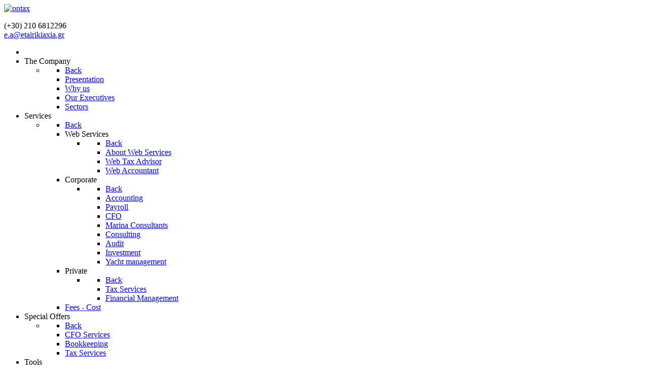

--- FILE ---
content_type: text/html; charset=utf-8
request_url: https://ontax.gr/en/faq
body_size: 6263
content:
                            <!DOCTYPE html>
<html lang="en-GB" dir="ltr">
        
<head>
    
            <meta name="viewport" content="width=device-width, initial-scale=1.0">
        <meta http-equiv="X-UA-Compatible" content="IE=edge" />
        

                <link rel="icon" type="image/x-icon" href="/templates/g5_hydrogen/custom/images/ea1-fav.jpg" />
        
            
         <meta charset="utf-8" />
	<base href="https://ontax.gr/en/faq" />
	<meta name="author" content="Super User" />
	<meta name="generator" content="Joomla! - Open Source Content Management" />
	<title>FAQ</title>
	<link href="https://ontax.gr/el/faq" rel="alternate" hreflang="el-GR" />
	<link href="https://ontax.gr/en/faq" rel="alternate" hreflang="en-GB" />
	<link href="/media/mod_languages/css/template.css?fc0f6c2f8c0faeb57cd4270df6e786a7" rel="stylesheet" />
	<link href="/media/gantry5/engines/nucleus/css-compiled/nucleus.css" rel="stylesheet" />
	<link href="/templates/g5_hydrogen/custom/css-compiled/hydrogen_16.css" rel="stylesheet" />
	<link href="/media/gantry5/assets/css/bootstrap-gantry.css" rel="stylesheet" />
	<link href="/media/gantry5/engines/nucleus/css-compiled/joomla.css" rel="stylesheet" />
	<link href="/media/jui/css/icomoon.css" rel="stylesheet" />
	<link href="/media/gantry5/assets/css/font-awesome.min.css" rel="stylesheet" />
	<link href="/templates/g5_hydrogen/custom/css-compiled/hydrogen-joomla_16.css" rel="stylesheet" />
	<link href="/templates/g5_hydrogen/custom/css-compiled/custom_16.css" rel="stylesheet" />
	<style>
#scrollToTop {
	cursor: pointer;
	font-size: 0.9em;
	position: fixed;
	text-align: center;
	z-index: 9999;
	-webkit-transition: background-color 0.2s ease-in-out;
	-moz-transition: background-color 0.2s ease-in-out;
	-ms-transition: background-color 0.2s ease-in-out;
	-o-transition: background-color 0.2s ease-in-out;
	transition: background-color 0.2s ease-in-out;

	background: #615757;
	color: #ffffff;
	border-radius: 3px;
	padding-left: 12px;
	padding-right: 12px;
	padding-top: 12px;
	padding-bottom: 12px;
	right: 20px; bottom: 20px;
}

#scrollToTop:hover {
	background: #0088cc;
	color: #ffffff;
}

#scrollToTop > img {
	display: block;
	margin: 0 auto;
}
	</style>
	<script type="application/json" class="joomla-script-options new">{"csrf.token":"7e65f15451450bdfad53eb0be612bdd6","system.paths":{"root":"","base":""}}</script>
	<script src="/media/system/js/mootools-core.js?fc0f6c2f8c0faeb57cd4270df6e786a7"></script>
	<script src="/media/system/js/core.js?fc0f6c2f8c0faeb57cd4270df6e786a7"></script>
	<script src="/media/system/js/mootools-more.js?fc0f6c2f8c0faeb57cd4270df6e786a7"></script>
	<script src="/media/plg_system_sl_scrolltotop/js/scrolltotop_mt.js"></script>
	<script src="/media/jui/js/jquery.min.js?fc0f6c2f8c0faeb57cd4270df6e786a7"></script>
	<script src="/media/jui/js/jquery-noconflict.js?fc0f6c2f8c0faeb57cd4270df6e786a7"></script>
	<script src="/media/jui/js/jquery-migrate.min.js?fc0f6c2f8c0faeb57cd4270df6e786a7"></script>
	<script src="/media/system/js/caption.js?fc0f6c2f8c0faeb57cd4270df6e786a7"></script>
	<script src="/media/jui/js/bootstrap.min.js?fc0f6c2f8c0faeb57cd4270df6e786a7"></script>
	<script src="https://www.googletagmanager.com/gtag/js?id=UA-20140731-3" async></script>
	<script>
document.addEvent('domready', function() {
	new Skyline_ScrollToTop({
		'image':		'/images/scroll-to-top-img/scroll-to-top-4.png',
		'text':			'',
		'title':		'',
		'className':	'scrollToTop',
		'duration':		500,
		'transition':	Fx.Transitions.linear
	});
});jQuery(window).on('load',  function() {
				new JCaption('img.caption');
			});      window.dataLayer = window.dataLayer || [];
      function gtag(){dataLayer.push(arguments);}
      gtag('js', new Date());

      gtag('config', 'UA-20140731-3');

          
	</script>
	<link href="https://ontax.gr/el/faq" rel="alternate" hreflang="x-default" />

    
                
</head>

    <body class="gantry site com_content view-article no-layout no-task dir-ltr itemid-494 outline-16 g-offcanvas-left g-home g-style-preset2">
        
                    

        <div id="g-offcanvas"  data-g-offcanvas-swipe="1" data-g-offcanvas-css3="1">
                        <div class="g-grid">                        

        <div class="g-block size-100">
             <div id="mobile-menu-9095-particle" class="g-content g-particle">            <div id="g-mobilemenu-container" data-g-menu-breakpoint="48rem"></div>
            </div>
        </div>
            </div>
    </div>
        <div id="g-page-surround">
            <div class="g-offcanvas-hide g-offcanvas-toggle" role="navigation" data-offcanvas-toggle aria-controls="g-offcanvas" aria-expanded="false"><i class="fa fa-fw fa-bars"></i></div>                        

                                        


                
    
            <header id="g-header" >
                        <div class="g-container">                                <div class="g-grid">                        

        <div class="g-block size-50">
             <div id="logo-8491-particle" class="g-content g-particle">            <a href="/" target="_self" title="ontax" aria-label="ontax" rel="home" class="gantry-logo">
                        <img src="/templates/g5_hydrogen/custom/images/logo-white.png"  alt="ontax" />
            </a>
            </div>
        </div>
                    

        <div class="g-block size-50 align-right">
             <div id="custom-5842-particle" class="g-content g-particle">            <p class="headertext"><i class="fa fa-phone"></i> (+30) 210 6812296<br />
<i class="fa fa-envelope"></i> <a href="mailto:e.a@etairikiaxia.gr">e.a@etairikiaxia.gr
</a>
</p>
            </div>
        </div>
            </div>
            </div>
        
            </header>
    
                                    


                
    
            <section id="g-navigation" >
                        <div class="g-container">                                <div class="g-grid">                        

        <div class="g-block size-100 align-left">
             <div id="menu-1546-particle" class="g-content g-particle">            <nav class="g-main-nav" data-g-hover-expand="true">
        <ul class="g-toplevel">
                                                                                                                
        
                
        
                
        
        <li class="g-menu-item g-menu-item-type-component g-menu-item-481 g-standard  ">
                            <a class="g-menu-item-container" href="/en/" title="Home" aria-label="Home">
                                                <i class="fa fa-home fa-lg" aria-hidden="true"></i>
                                                    <span class="g-menu-item-content">
                            
                    </span>
                                                </a>
                                </li>
    
                                                                                                
        
                
        
                
        
        <li class="g-menu-item g-menu-item-type-separator g-menu-item-484 g-parent g-standard  ">
                            <div class="g-menu-item-container" data-g-menuparent="">                                                                            <span class="g-separator g-menu-item-content">            <span class="g-menu-item-title">The Company</span>
            </span>
                                        <span class="g-menu-parent-indicator"></span>                            </div>                                                                <ul class="g-dropdown g-inactive g-fade g-dropdown-right">
            <li class="g-dropdown-column">
                        <div class="g-grid">
                        <div class="g-block size-100">
            <ul class="g-sublevel">
                <li class="g-level-1 g-go-back">
                    <a class="g-menu-item-container" href="#" data-g-menuparent=""><span>Back</span></a>
                </li>
                                                                                                                    
        
                
        
                
        
        <li class="g-menu-item g-menu-item-type-component g-menu-item-485  ">
                            <a class="g-menu-item-container" href="/en/company/short-presenation">
                                                                <span class="g-menu-item-content">
                                    <span class="g-menu-item-title">Presentation</span>
            
                    </span>
                                                </a>
                                </li>
    
                                                                                                
        
                
        
                
        
        <li class="g-menu-item g-menu-item-type-component g-menu-item-486  ">
                            <a class="g-menu-item-container" href="/en/company/why-us">
                                                                <span class="g-menu-item-content">
                                    <span class="g-menu-item-title">Why us</span>
            
                    </span>
                                                </a>
                                </li>
    
                                                                                                
        
                
        
                
        
        <li class="g-menu-item g-menu-item-type-component g-menu-item-487  ">
                            <a class="g-menu-item-container" href="/en/company/stelexh">
                                                                <span class="g-menu-item-content">
                                    <span class="g-menu-item-title">Our Executives</span>
            
                    </span>
                                                </a>
                                </li>
    
                                                                                                
        
                
        
                
        
        <li class="g-menu-item g-menu-item-type-component g-menu-item-489  ">
                            <a class="g-menu-item-container" href="/en/company/sectors">
                                                                <span class="g-menu-item-content">
                                    <span class="g-menu-item-title">Sectors</span>
            
                    </span>
                                                </a>
                                </li>
    
    
            </ul>
        </div>
            </div>

            </li>
        </ul>
            </li>
    
                                                                                                
        
                
        
                
        
        <li class="g-menu-item g-menu-item-type-separator g-menu-item-490 g-parent g-standard  ">
                            <div class="g-menu-item-container" data-g-menuparent="">                                                                            <span class="g-separator g-menu-item-content">            <span class="g-menu-item-title">Services</span>
            </span>
                                        <span class="g-menu-parent-indicator"></span>                            </div>                                                                <ul class="g-dropdown g-inactive g-fade g-dropdown-right">
            <li class="g-dropdown-column">
                        <div class="g-grid">
                        <div class="g-block size-100">
            <ul class="g-sublevel">
                <li class="g-level-1 g-go-back">
                    <a class="g-menu-item-container" href="#" data-g-menuparent=""><span>Back</span></a>
                </li>
                                                                                                                    
        
                
        
                
        
        <li class="g-menu-item g-menu-item-type-separator g-menu-item-491 g-parent  ">
                            <div class="g-menu-item-container" data-g-menuparent="">                                                                            <span class="g-separator g-menu-item-content">            <span class="g-menu-item-title">Web Services</span>
            </span>
                                        <span class="g-menu-parent-indicator"></span>                            </div>                                                                <ul class="g-dropdown g-inactive g-fade g-dropdown-right">
            <li class="g-dropdown-column">
                        <div class="g-grid">
                        <div class="g-block size-100">
            <ul class="g-sublevel">
                <li class="g-level-2 g-go-back">
                    <a class="g-menu-item-container" href="#" data-g-menuparent=""><span>Back</span></a>
                </li>
                                                                                                                    
        
                
        
                
        
        <li class="g-menu-item g-menu-item-type-component g-menu-item-492  ">
                            <a class="g-menu-item-container" href="/en/services/web-services/about-web-services">
                                                                <span class="g-menu-item-content">
                                    <span class="g-menu-item-title">About Web Services</span>
            
                    </span>
                                                </a>
                                </li>
    
                                                                                                
        
                
        
                
        
        <li class="g-menu-item g-menu-item-type-component g-menu-item-493  ">
                            <a class="g-menu-item-container" href="/en/services/web-services/web-tax-advisor">
                                                                <span class="g-menu-item-content">
                                    <span class="g-menu-item-title">Web Tax Advisor</span>
            
                    </span>
                                                </a>
                                </li>
    
                                                                                                
        
                
        
                
        
        <li class="g-menu-item g-menu-item-type-component g-menu-item-496  ">
                            <a class="g-menu-item-container" href="/en/services/web-services/web-accountant">
                                                                <span class="g-menu-item-content">
                                    <span class="g-menu-item-title">Web Accountant</span>
            
                    </span>
                                                </a>
                                </li>
    
    
            </ul>
        </div>
            </div>

            </li>
        </ul>
            </li>
    
                                                                                                
        
                
        
                
        
        <li class="g-menu-item g-menu-item-type-separator g-menu-item-497 g-parent  ">
                            <div class="g-menu-item-container" data-g-menuparent="">                                                                            <span class="g-separator g-menu-item-content">            <span class="g-menu-item-title">Corporate</span>
            </span>
                                        <span class="g-menu-parent-indicator"></span>                            </div>                                                                <ul class="g-dropdown g-inactive g-fade g-dropdown-right">
            <li class="g-dropdown-column">
                        <div class="g-grid">
                        <div class="g-block size-100">
            <ul class="g-sublevel">
                <li class="g-level-2 g-go-back">
                    <a class="g-menu-item-container" href="#" data-g-menuparent=""><span>Back</span></a>
                </li>
                                                                                                                    
        
                
        
                
        
        <li class="g-menu-item g-menu-item-type-component g-menu-item-499  ">
                            <a class="g-menu-item-container" href="/en/services/corporate/accounting">
                                                                <span class="g-menu-item-content">
                                    <span class="g-menu-item-title">Accounting</span>
            
                    </span>
                                                </a>
                                </li>
    
                                                                                                
        
                
        
                
        
        <li class="g-menu-item g-menu-item-type-component g-menu-item-500  ">
                            <a class="g-menu-item-container" href="/en/services/corporate/payroll">
                                                                <span class="g-menu-item-content">
                                    <span class="g-menu-item-title">Payroll</span>
            
                    </span>
                                                </a>
                                </li>
    
                                                                                                
        
                
        
                
        
        <li class="g-menu-item g-menu-item-type-component g-menu-item-501  ">
                            <a class="g-menu-item-container" href="/en/services/corporate/cfo-services">
                                                                <span class="g-menu-item-content">
                                    <span class="g-menu-item-title">CFO</span>
            
                    </span>
                                                </a>
                                </li>
    
                                                                                                
        
                
        
                
        
        <li class="g-menu-item g-menu-item-type-component g-menu-item-502  ">
                            <a class="g-menu-item-container" href="/en/services/corporate/marina-consultants">
                                                                <span class="g-menu-item-content">
                                    <span class="g-menu-item-title">Marina Consultants</span>
            
                    </span>
                                                </a>
                                </li>
    
                                                                                                
        
                
        
                
        
        <li class="g-menu-item g-menu-item-type-component g-menu-item-503  ">
                            <a class="g-menu-item-container" href="/en/services/corporate/consulting">
                                                                <span class="g-menu-item-content">
                                    <span class="g-menu-item-title">Consulting</span>
            
                    </span>
                                                </a>
                                </li>
    
                                                                                                
        
                
        
                
        
        <li class="g-menu-item g-menu-item-type-component g-menu-item-504  ">
                            <a class="g-menu-item-container" href="/en/services/corporate/audit">
                                                                <span class="g-menu-item-content">
                                    <span class="g-menu-item-title">Audit</span>
            
                    </span>
                                                </a>
                                </li>
    
                                                                                                
        
                
        
                
        
        <li class="g-menu-item g-menu-item-type-component g-menu-item-505  ">
                            <a class="g-menu-item-container" href="/en/services/corporate/investment">
                                                                <span class="g-menu-item-content">
                                    <span class="g-menu-item-title">Investment</span>
            
                    </span>
                                                </a>
                                </li>
    
                                                                                                
        
                
        
                
        
        <li class="g-menu-item g-menu-item-type-component g-menu-item-506  ">
                            <a class="g-menu-item-container" href="/en/services/corporate/yacht-management">
                                                                <span class="g-menu-item-content">
                                    <span class="g-menu-item-title">Yacht management</span>
            
                    </span>
                                                </a>
                                </li>
    
    
            </ul>
        </div>
            </div>

            </li>
        </ul>
            </li>
    
                                                                                                
        
                
        
                
        
        <li class="g-menu-item g-menu-item-type-separator g-menu-item-498 g-parent  ">
                            <div class="g-menu-item-container" data-g-menuparent="">                                                                            <span class="g-separator g-menu-item-content">            <span class="g-menu-item-title">Private</span>
            </span>
                                        <span class="g-menu-parent-indicator"></span>                            </div>                                                                <ul class="g-dropdown g-inactive g-fade g-dropdown-right">
            <li class="g-dropdown-column">
                        <div class="g-grid">
                        <div class="g-block size-100">
            <ul class="g-sublevel">
                <li class="g-level-2 g-go-back">
                    <a class="g-menu-item-container" href="#" data-g-menuparent=""><span>Back</span></a>
                </li>
                                                                                                                    
        
                
        
                
        
        <li class="g-menu-item g-menu-item-type-component g-menu-item-507  ">
                            <a class="g-menu-item-container" href="/en/services/private/tax-services">
                                                                <span class="g-menu-item-content">
                                    <span class="g-menu-item-title">Tax Services</span>
            
                    </span>
                                                </a>
                                </li>
    
                                                                                                
        
                
        
                
        
        <li class="g-menu-item g-menu-item-type-component g-menu-item-508  ">
                            <a class="g-menu-item-container" href="/en/services/private/financial-management">
                                                                <span class="g-menu-item-content">
                                    <span class="g-menu-item-title">Financial Management</span>
            
                    </span>
                                                </a>
                                </li>
    
    
            </ul>
        </div>
            </div>

            </li>
        </ul>
            </li>
    
                                                                                                
        
                
        
                
        
        <li class="g-menu-item g-menu-item-type-component g-menu-item-509  ">
                            <a class="g-menu-item-container" href="/en/services/fees-cost">
                                                                <span class="g-menu-item-content">
                                    <span class="g-menu-item-title">Fees - Cost</span>
            
                    </span>
                                                </a>
                                </li>
    
    
            </ul>
        </div>
            </div>

            </li>
        </ul>
            </li>
    
                                                                                                
        
                
        
                
        
        <li class="g-menu-item g-menu-item-type-separator g-menu-item-510 g-parent g-standard  ">
                            <div class="g-menu-item-container" data-g-menuparent="">                                                                            <span class="g-separator g-menu-item-content">            <span class="g-menu-item-title">Special Offers</span>
            </span>
                                        <span class="g-menu-parent-indicator"></span>                            </div>                                                                <ul class="g-dropdown g-inactive g-fade g-dropdown-right">
            <li class="g-dropdown-column">
                        <div class="g-grid">
                        <div class="g-block size-100">
            <ul class="g-sublevel">
                <li class="g-level-1 g-go-back">
                    <a class="g-menu-item-container" href="#" data-g-menuparent=""><span>Back</span></a>
                </li>
                                                                                                                    
        
                
        
                
        
        <li class="g-menu-item g-menu-item-type-component g-menu-item-511  ">
                            <a class="g-menu-item-container" href="/en/special-offers/cfo-services">
                                                                <span class="g-menu-item-content">
                                    <span class="g-menu-item-title">CFO Services</span>
            
                    </span>
                                                </a>
                                </li>
    
                                                                                                
        
                
        
                
        
        <li class="g-menu-item g-menu-item-type-component g-menu-item-512  ">
                            <a class="g-menu-item-container" href="/en/special-offers/bookkeeping">
                                                                <span class="g-menu-item-content">
                                    <span class="g-menu-item-title">Bookkeeping</span>
            
                    </span>
                                                </a>
                                </li>
    
                                                                                                
        
                
        
                
        
        <li class="g-menu-item g-menu-item-type-component g-menu-item-513  ">
                            <a class="g-menu-item-container" href="/en/special-offers/tax-services">
                                                                <span class="g-menu-item-content">
                                    <span class="g-menu-item-title">Tax Services</span>
            
                    </span>
                                                </a>
                                </li>
    
    
            </ul>
        </div>
            </div>

            </li>
        </ul>
            </li>
    
                                                                                                
        
                
        
                
        
        <li class="g-menu-item g-menu-item-type-separator g-menu-item-514 g-parent g-standard  ">
                            <div class="g-menu-item-container" data-g-menuparent="">                                                                            <span class="g-separator g-menu-item-content">            <span class="g-menu-item-title">Tools</span>
            </span>
                                        <span class="g-menu-parent-indicator"></span>                            </div>                                                                <ul class="g-dropdown g-inactive g-fade g-dropdown-right">
            <li class="g-dropdown-column">
                        <div class="g-grid">
                        <div class="g-block size-100">
            <ul class="g-sublevel">
                <li class="g-level-1 g-go-back">
                    <a class="g-menu-item-container" href="#" data-g-menuparent=""><span>Back</span></a>
                </li>
                                                                                                                    
        
                
        
                
        
        <li class="g-menu-item g-menu-item-type-component g-menu-item-515  ">
                            <a class="g-menu-item-container" href="/en/tools/why-collaborate">
                                                                <span class="g-menu-item-content">
                                    <span class="g-menu-item-title">Why Collaborate With Us?</span>
            
                    </span>
                                                </a>
                                </li>
    
                                                                                                
        
                
        
                
        
        <li class="g-menu-item g-menu-item-type-component g-menu-item-516  ">
                            <a class="g-menu-item-container" href="/en/tools/how-to-apply-for-a-loan">
                                                                <span class="g-menu-item-content">
                                    <span class="g-menu-item-title">How To Apply For A Loan</span>
            
                    </span>
                                                </a>
                                </li>
    
                                                                                                
        
                
        
                
        
        <li class="g-menu-item g-menu-item-type-component g-menu-item-518  ">
                            <a class="g-menu-item-container" href="/en/tools/become-a-businessman">
                                                                <span class="g-menu-item-content">
                                    <span class="g-menu-item-title">Become a Businessman</span>
            
                    </span>
                                                </a>
                                </li>
    
                                                                                                
        
                
        
                
        
        <li class="g-menu-item g-menu-item-type-component g-menu-item-520  ">
                            <a class="g-menu-item-container" href="/en/tools/issue-an-authenticator-key">
                                                                <span class="g-menu-item-content">
                                    <span class="g-menu-item-title">Issue an Authenticator Key</span>
            
                    </span>
                                                </a>
                                </li>
    
                                                                                                
        
                
        
                
        
        <li class="g-menu-item g-menu-item-type-component g-menu-item-521  ">
                            <a class="g-menu-item-container" href="/en/tools/accountant-certification">
                                                                <span class="g-menu-item-content">
                                    <span class="g-menu-item-title">Accountant Certification</span>
            
                    </span>
                                                </a>
                                </li>
    
                                                                                                
        
                
        
                
        
        <li class="g-menu-item g-menu-item-type-component g-menu-item-522  ">
                            <a class="g-menu-item-container" href="/en/tools/authorization-of-accountant">
                                                                <span class="g-menu-item-content">
                                    <span class="g-menu-item-title">Authorization Of Accountant</span>
            
                    </span>
                                                </a>
                                </li>
    
    
            </ul>
        </div>
            </div>

            </li>
        </ul>
            </li>
    
                                                                                                
        
                
        
                
        
        <li class="g-menu-item g-menu-item-type-component g-menu-item-483 g-standard  ">
                            <a class="g-menu-item-container" href="/en/contact-us">
                                                                <span class="g-menu-item-content">
                                    <span class="g-menu-item-title">Contact us</span>
            
                    </span>
                                                </a>
                                </li>
    
                                                                                                
        
                
        
                
        
        <li class="g-menu-item g-menu-item-type-particle g-menu-item-module-mhtdp g-standard  ">
                            <div class="g-menu-item-container" data-g-menuparent="">                                                                                        
            <div class="menu-item-particle">
            <div class="platform-content"><div class="moduletable ">
						<div class="mod-languages">

	<ul class="lang-inline" dir="ltr">
						<li>
			<a href="/el/faq">
							| GR						</a>
			</li>
							</ul>

</div>
		</div></div>
    </div>
    
                                                                    </div>                    </li>
    
    
        </ul>
    </nav>
            </div>
        </div>
            </div>
            </div>
        
            </section>
    
                                    


                
    
            <section id="g-showcase" >
                        <div class="g-container">                                <div class="g-grid">                        

        <div class="g-block size-100 full-width nopaddingall">
             <div id="custom-9188-particle" class="g-content g-particle">            <p> </p>
            </div>
        </div>
            </div>
            </div>
        
            </section>
    
                                    


                
    
            <main id="g-main" >
                        <div class="g-container">                                <div class="g-grid">                        

        <div class="g-block size-100">
             <div class="g-system-messages">
                                            <div id="system-message-container">
    </div>

            
    </div>
        </div>
            </div>
                            <div class="g-grid">                        

        <div class="g-block size-100">
             <div class="g-content">
                                                            <div class="platform-content row-fluid"><div class="span12"><div class="item-page" itemscope itemtype="https://schema.org/Article">
	<meta itemprop="inLanguage" content="en-GB" />
	
		
			<div class="page-header">
		<h2 itemprop="headline">
			FAQ		</h2>
							</div>
					
		
	
	
		
								<div itemprop="articleBody">
		<ol>
<li><strong> Which tax returns are filed online?</strong><strong><br /> </strong>Timely filed initial income tax returns regarding income earned during the previous year.</li>
<li><strong> When are tax returns filed?</strong><strong><br /> </strong>Deadline for filing tax returns is usually on June 30, unless the Ministry of Finance decides for an extension.</li>
<li><strong> What are the filing requirements for an online tax return?</strong><strong><br /> </strong>Tax payer must issue personal <strong>access codes </strong>and <strong>an authenticator key</strong>. Personal codes consist of two words, user name and password.</li>
<li><strong> How many access codes are required in order to file a joint tax return for married couples?</strong><strong><br /> </strong>Only one access code is required (the husband's).</li>
<li><strong> How can I issue an access code?</strong><strong><br /> </strong>Log in using the following <a href="http://www.ontax.gr/main/ergaleia/tax-tools/ekdosi-kleidarithmou"><strong>link </strong></a>in order to read in detail how to issue an authenticator key and access codes for Taxisnet.</li>
<li><strong> Can tax payers change their codes?</strong><strong><br /> </strong>Yes, it is mandatory when codes are first used and at any other time. But only password can be modified.</li>
<li><strong> In what cases no access code is granted during a registration request?</strong><strong><br /> </strong>When one has already been issued and when personal information stated in the registration request are not consistent with those kept at the competent Tax Authority.</li>
<li><strong> What if I forget my codes?</strong><strong><br /> </strong>You can contact the authority that is competent for Τaxisnet and receive new codes at the designated email.</li>
<li><strong> What if I am denied issue of access codes?</strong><strong><br /> </strong>Check the validity of personal information in the registration request:<br /> If your personal information is correct, you must contact the Registrar Department of the competent Tax Authority so that information kept there are corrected and then, file a new registration request.<br /> If your personal information is wrong, you must fill in and file a new registration request with the correct personal information which is filed again.</li>
<li><strong> How to file a tax return online?</strong><strong><br /> </strong>Via the Internet. You must select the relevant website (<a href="http://www.gsis.gr/">www.gsis.gr</a>) and enter tax return information. Once you have entered all information, you may check, correct and print the tax return. Then, you can file your tax return or save it and file it later. Saving your tax return does not equal to filing. Successful filing of the tax return is confirmed by receiving a reception protocol number. The filed tax return can be printed. On top of the printout, there is the reception protocol number certifying that the tax return was successfully received.</li>
<li><strong> Advantages of filing a tax return online</strong><br /> - Avoid queues, save time and money.<br /> - The system helps you to avoid any mistakes.<br /> - The tax return is automatically assessed.<br /> - You can find out the amount to be refunded or paid before final sending of the tax return.<br /> - Print out the tax return and the tax assessment letter immediately.<br /> - The tax assessment letter can be used for any legal purpose.<br /> - Get a tax refund quickly.</li>
</ol> 	</div>

	
							</div></div></div>
    
            
    </div>
        </div>
            </div>
            </div>
        
            </main>
    
                                    


                
    
            <section id="g-subfeature"  class="flush">
                        <div class="g-container">                                <div class="g-grid">                        

        <div class="g-block size-100">
             <div class="g-content">
                                    <div class="platform-content"><div class="moduletable ">
						

<div class="custom"  >
	<p align="center"><strong><img src="/images/logos-footer-350x51.png" alt="" width="350" height="51" border="0" /> <br /></strong>32, Kifisias Ave. | Atrina Tower, 151 25  Marousi • Athens<br />Τ: (+30) 210 6812296 • email: <a href="mailto:e.a@etairikiaxia.gr">e.a@etairikiaxia.gr</a></p></div>
		</div></div>
            
        </div>
        </div>
            </div>
            </div>
        
            </section>
    
                                    


                
    
            <footer id="g-footer" >
                        <div class="g-container">                                <div class="g-grid">                        

        <div class="g-block size-80 nopaddingall nomarginall">
             <div id="menu-7964-particle" class="g-content g-particle">            <nav class="g-main-nav" data-g-hover-expand="true">
        <ul class="g-toplevel">
                                                                                                                
        
                
        
                
        
        <li class="g-menu-item g-menu-item-type-component g-menu-item-495 g-standard  ">
                            <a class="g-menu-item-container" href="/en/general-terms">
                                                                <span class="g-menu-item-content">
                                    <span class="g-menu-item-title">General Terms</span>
            
                    </span>
                                                </a>
                                </li>
    
                                                                                                
        
                
        
                
        
        <li class="g-menu-item g-menu-item-type-component g-menu-item-494 active g-standard  ">
                            <a class="g-menu-item-container" href="/en/faq">
                                                                <span class="g-menu-item-content">
                                    <span class="g-menu-item-title">FAQ</span>
            
                    </span>
                                                </a>
                                </li>
    
                                                                                                
        
                
        
                
        
        <li class="g-menu-item g-menu-item-type-component g-menu-item-517 g-standard  ">
                            <a class="g-menu-item-container" href="/en/a">
                                                <i class="fa fa-apple" aria-hidden="true"></i>
                                                    <span class="g-menu-item-content">
                                    <span class="g-menu-item-title">A</span>
            
                    </span>
                                                </a>
                                </li>
    
    
        </ul>
    </nav>
            </div>
        </div>
                    

        <div class="g-block size-20 align-right">
             <div class="g-content">
                                    <div class="platform-content"><div class="moduletable ">
						<div class="mod-languages">

	<ul class="lang-inline" dir="ltr">
						<li>
			<a href="/el/faq">
							| GR						</a>
			</li>
							</ul>

</div>
		</div></div>
            
        </div>
        </div>
            </div>
                            <div class="g-grid">                        

        <div class="g-block  size-33-3">
             <div id="copyright-5246-particle" class="g-content g-particle">            &copy;
        2026
    OnTax.
            </div>
        </div>
                    

        <div class="g-block  size-33-3 center">
             <div id="social-2469-particle" class="g-content g-particle">            <div class="g-social social-items">
                                            <a href="https://twitter.com/ontaxgr" target="_blank" rel="noopener noreferrer" title="Twitter" aria-label="Twitter">
                <span class="fa fa-twitter"></span>                <span class="g-social-text">Twitter</span>            </a>
                                            <a href="https://www.facebook.com/EtairikiAxiaOntax" target="_blank" rel="noopener noreferrer" title="Facebook" aria-label="Facebook">
                <span class="fa fa-facebook"></span>                <span class="g-social-text">Facebook</span>            </a>
            </div>
            </div>
        </div>
                    

        <div class="g-block  size-33-3 align-right">
             <div id="branding-3370-particle" class="g-content g-particle">            <div class="g-branding branding">
    Powered by <a href="http://outlinenet.com/" title="outlinenet.com" class="g-powered-by">Outlinenet.com</a>
</div>
            </div>
        </div>
            </div>
            </div>
        
            </footer>
    
                                
                        

        </div>
                    

                        <script type="text/javascript" src="/media/gantry5/assets/js/main.js"></script>
    

    

        
    </body>
</html>
